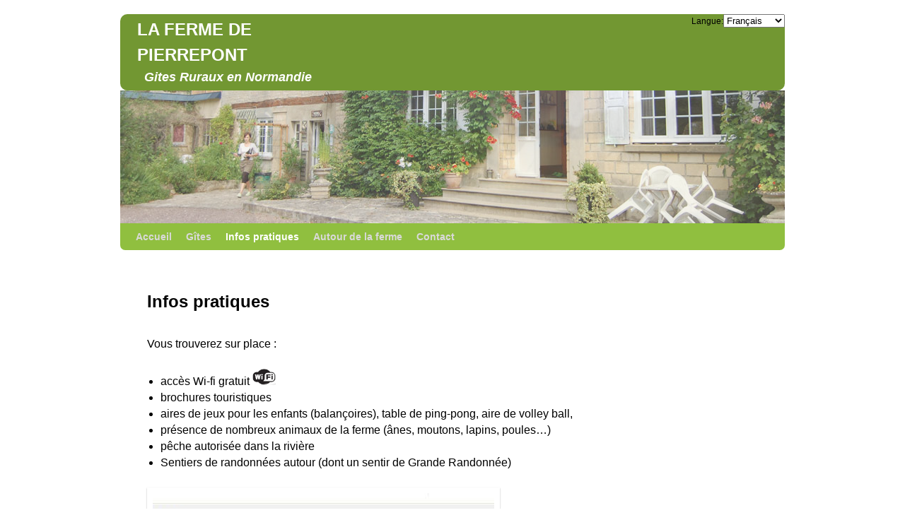

--- FILE ---
content_type: text/html; charset=UTF-8
request_url: http://www.fermedepierrepont.fr/services/
body_size: 7637
content:
<!DOCTYPE html>
<!--[if IE 7]>	<html id="ie7" lang="fr-FR"> <![endif]-->
<!--[if IE 8]>	<html id="ie8" lang="fr-FR"> <![endif]-->
<!--[if IE 9]>	<html id="ie9" lang="fr-FR"> <![endif]-->
<!--[if !(IE 6) | !(IE 7) | !(IE 8) ] | !(IE 9) ><!-->	<html lang="fr-FR"> <!--<![endif]-->
<head>
<meta charset="UTF-8" />
<meta name='viewport' content='width=device-width, initial-scale=1.0, maximum-scale=2.0, user-scalable=yes' />
<title>Infos pratiques | LA FERME DE PIERREPONT</title>

<link rel="profile" href="http://gmpg.org/xfn/11" />
<link rel="pingback" href="http://www.fermedepierrepont.fr/xmlrpc.php" />
<!--[if lt IE 9]>
<script src="http://www.fermedepierrepont.fr/wp-content/themes/weaver-ii/js/html5.js" type="text/javascript"></script>
<![endif]-->

<script type="text/javascript">var weaverIsMobile=false;var weaverIsSimMobile=false;var weaverIsStacked=false;var weaverThemeWidth=940;var weaverMenuThreshold=640;var weaverHideMenuBar=false;var weaverMobileDisabled=false;var weaverFlowToBottom=false;var weaverHideTooltip=false;var weaverUseSuperfish=false;</script>
<link rel='dns-prefetch' href='//s.w.org' />
<link rel="alternate" type="application/rss+xml" title="LA FERME DE PIERREPONT &raquo; Flux" href="http://www.fermedepierrepont.fr/feed/" />
<link rel="alternate" type="application/rss+xml" title="LA FERME DE PIERREPONT &raquo; Flux des commentaires" href="http://www.fermedepierrepont.fr/comments/feed/" />
		<script type="text/javascript">
			window._wpemojiSettings = {"baseUrl":"https:\/\/s.w.org\/images\/core\/emoji\/11.2.0\/72x72\/","ext":".png","svgUrl":"https:\/\/s.w.org\/images\/core\/emoji\/11.2.0\/svg\/","svgExt":".svg","source":{"concatemoji":"http:\/\/www.fermedepierrepont.fr\/wp-includes\/js\/wp-emoji-release.min.js?ver=5.1.21"}};
			!function(e,a,t){var n,r,o,i=a.createElement("canvas"),p=i.getContext&&i.getContext("2d");function s(e,t){var a=String.fromCharCode;p.clearRect(0,0,i.width,i.height),p.fillText(a.apply(this,e),0,0);e=i.toDataURL();return p.clearRect(0,0,i.width,i.height),p.fillText(a.apply(this,t),0,0),e===i.toDataURL()}function c(e){var t=a.createElement("script");t.src=e,t.defer=t.type="text/javascript",a.getElementsByTagName("head")[0].appendChild(t)}for(o=Array("flag","emoji"),t.supports={everything:!0,everythingExceptFlag:!0},r=0;r<o.length;r++)t.supports[o[r]]=function(e){if(!p||!p.fillText)return!1;switch(p.textBaseline="top",p.font="600 32px Arial",e){case"flag":return s([55356,56826,55356,56819],[55356,56826,8203,55356,56819])?!1:!s([55356,57332,56128,56423,56128,56418,56128,56421,56128,56430,56128,56423,56128,56447],[55356,57332,8203,56128,56423,8203,56128,56418,8203,56128,56421,8203,56128,56430,8203,56128,56423,8203,56128,56447]);case"emoji":return!s([55358,56760,9792,65039],[55358,56760,8203,9792,65039])}return!1}(o[r]),t.supports.everything=t.supports.everything&&t.supports[o[r]],"flag"!==o[r]&&(t.supports.everythingExceptFlag=t.supports.everythingExceptFlag&&t.supports[o[r]]);t.supports.everythingExceptFlag=t.supports.everythingExceptFlag&&!t.supports.flag,t.DOMReady=!1,t.readyCallback=function(){t.DOMReady=!0},t.supports.everything||(n=function(){t.readyCallback()},a.addEventListener?(a.addEventListener("DOMContentLoaded",n,!1),e.addEventListener("load",n,!1)):(e.attachEvent("onload",n),a.attachEvent("onreadystatechange",function(){"complete"===a.readyState&&t.readyCallback()})),(n=t.source||{}).concatemoji?c(n.concatemoji):n.wpemoji&&n.twemoji&&(c(n.twemoji),c(n.wpemoji)))}(window,document,window._wpemojiSettings);
		</script>
		<style type="text/css">
img.wp-smiley,
img.emoji {
	display: inline !important;
	border: none !important;
	box-shadow: none !important;
	height: 1em !important;
	width: 1em !important;
	margin: 0 .07em !important;
	vertical-align: -0.1em !important;
	background: none !important;
	padding: 0 !important;
}
</style>
	<link rel='stylesheet' id='PasCal-css'  href='http://www.fermedepierrepont.fr/wp-content/plugins/pascal/css/PasCal.css?ver=5.1.21' type='text/css' media='all' />
<link rel='stylesheet' id='weaverii-main-style-sheet-css'  href='http://www.fermedepierrepont.fr/wp-content/themes/weaver-ii/style.min.css?ver=1.3.8' type='text/css' media='all' />
<link rel='stylesheet' id='weaverii-mobile-style-sheet-css'  href='http://www.fermedepierrepont.fr/wp-content/themes/weaver-ii/style-mobile.min.css?ver=1.3.8' type='text/css' media='all' />
<link rel='stylesheet' id='wp-block-library-css'  href='http://www.fermedepierrepont.fr/wp-includes/css/dist/block-library/style.min.css?ver=5.1.21' type='text/css' media='all' />
<link rel='stylesheet' id='contact-form-7-css'  href='http://www.fermedepierrepont.fr/wp-content/plugins/contact-form-7/includes/css/styles.css?ver=5.1.4' type='text/css' media='all' />
<script type='text/javascript' src='http://www.fermedepierrepont.fr/wp-content/plugins/pascal/js/date.js?ver=5.1.21'></script>
<script type='text/javascript' src='http://www.fermedepierrepont.fr/wp-includes/js/jquery/jquery.js?ver=1.12.4'></script>
<script type='text/javascript' src='http://www.fermedepierrepont.fr/wp-includes/js/jquery/jquery-migrate.min.js?ver=1.4.1'></script>
<script type='text/javascript' src='http://www.fermedepierrepont.fr/wp-content/plugins/pascal/js/PasCal-calendar.js?ver=5.1.21'></script>
<script type='text/javascript' src='http://www.fermedepierrepont.fr/wp-content/plugins/pascal/js/PasCal.js?ver=5.1.21'></script>
<script type='text/javascript'>
/* <![CDATA[ */
var weaver_menu_params = {"selector":"li:has(ul) > a","selector_leaf":"li li li:not(:has(ul)) > a"};
/* ]]> */
</script>
<script type='text/javascript' src='http://www.fermedepierrepont.fr/wp-content/themes/weaver-ii/js/weaverjslib.min.js?ver=1.3.8'></script>
<link rel='https://api.w.org/' href='http://www.fermedepierrepont.fr/wp-json/' />
<link rel="EditURI" type="application/rsd+xml" title="RSD" href="http://www.fermedepierrepont.fr/xmlrpc.php?rsd" />
<link rel="wlwmanifest" type="application/wlwmanifest+xml" href="http://www.fermedepierrepont.fr/wp-includes/wlwmanifest.xml" /> 
<meta name="generator" content="WordPress 5.1.21" />
<link rel="canonical" href="http://www.fermedepierrepont.fr/services/" />
<link rel='shortlink' href='http://www.fermedepierrepont.fr/?p=68' />
<link rel="alternate" type="application/json+oembed" href="http://www.fermedepierrepont.fr/wp-json/oembed/1.0/embed?url=http%3A%2F%2Fwww.fermedepierrepont.fr%2Fservices%2F" />
<link rel="alternate" type="text/xml+oembed" href="http://www.fermedepierrepont.fr/wp-json/oembed/1.0/embed?url=http%3A%2F%2Fwww.fermedepierrepont.fr%2Fservices%2F&#038;format=xml" />
<link rel="alternate" hreflang="en" href="/en/services/"/><link rel="alternate" hreflang="nl" href="/nl/services/"/><link rel="alternate" hreflang="de" href="/de/services/"/>	
<style type="text/css" media="screen">
	#rotator {
		position: relative;
		width: 940px;
		height: 188px;
		margin: 0; padding: 0;
		overflow: hidden;
	}
</style>
	

<!-- This site is using Weaver II 1.3.8 (171) subtheme: IndieAve -->
<meta name="description" content=" Ferme de Pierrepont -  " />
<meta name="keywords" content="Ferme de Pierrepont blog, Ferme de Pierrepont" />
<style type="text/css">
/* Weaver II styles - Version 171 */
a {color:#007700;}
a:visited {color:#005500;}
a:hover {color:#003300;}
.entry-title a {color:#000000;}
.entry-title a:visited {color:#000000;}
.entry-meta a, .entry-utility a {color:#007700;}
.entry-meta a:visited, .entry-utility a:visited {color:#005500;}
.entry-meta a:hover, .entry-utility a:hover {color:#003300;}
.widget-area a {color:#0066CC;}
.widget-area a:visited {color:#743399;}
.widget-area a:hover {color:#FF4B33;}
#wrapper, #branding, #colophon, .commentlist li.comment, #respond, #sidebar_primary,#sidebar_right,#sidebar_left,.sidebar_top,.sidebar_bottom,.sidebar_extra,#first,#second,#third,#fourth,.mobile_widget_area {-moz-border-radius: 10px; -webkit-border-radius: 10px; border-radius: 10px;}
#sidebar_wrap_right.right-1-col,#sidebar_wrap_right.right-2-col,#sidebar_wrap_right.right-2-col-bottom,
#sidebar_wrap_left.left-1-col,#sidebar_wrap_left.left-2-col,#sidebar_wrap_left.left-2-col-bottom,#sidebar_wrap_left,#sidebar_wrap_right
{-moz-border-radius: 10px; -webkit-border-radius: 10px; border-radius: 10px;}
.commentlist li.comment .comment-meta {-moz-border-radius-topleft: 7px; -moz-border-radius-topright: 7px;
 -webkit-border-top-left-radius: 7px; -webkit-border-top-right-radius: 7px; border-top-left-radius: 7px; border-top-right-radius: 7px;}
#access {-moz-border-radius-bottomleft: 7px; -moz-border-radius-bottomright: 7px;
 -webkit-border-bottom-left-radius: 7px; -webkit-border-bottom-right-radius: 7px;border-bottom-left-radius: 7px; border-bottom-right-radius: 7px;}
#access2 {-moz-border-radius-topleft: 7px; -moz-border-radius-topright: 7px;
 -webkit-border-top-left-radius: 7px; -webkit-border-top-right-radius: 7px;border-top-left-radius: 7px; border-top-right-radius: 7px;}
#content, #content .post{-moz-border-radius: 10px; -webkit-border-radius: 10px; border-radius: 10px;}
#wrapper{max-width:940px;}
#sidebar_primary,.mobile_widget_area {background-color:#D4F7D8;}
#sidebar_right {background-color:#D4F7D8;}
#sidebar_left {background-color:#D4F7D8;}
.sidebar_top,.sidebar_extra {background-color:#D4F7D8;}
.sidebar_bottom {background-color:#D4F7D8;}
#first,#second,#third,#fourth {background-color:#D4F7D8;}
#container_wrap.right-1-col{width:75.000%;} #sidebar_wrap_right.right-1-col{width:25.000%;}
#container_wrap.right-2-col,#container_wrap.right-2-col-bottom{width:67.000%;} #sidebar_wrap_right.right-2-col,#sidebar_wrap_right.right-2-col-bottom{width:33.000%;}
#container_wrap.left-1-col{width:75.000%;} #sidebar_wrap_left.left-1-col{width:25.000%;}
#container_wrap.left-2-col,#container_wrap.left-2-col-bottom{width:67.000%;} #sidebar_wrap_left.left-2-col,#sidebar_wrap_left.left-2-col-bottom{width:33.000%;}
#container_wrap{width:66.000%;} #sidebar_wrap_left{width:17.000%;} #sidebar_wrap_right{width:17.000%;}
#sidebar_wrap_2_left_left, #sidebar_wrap_2_right_left {width:54.000%;margin-right:1%;}
#sidebar_wrap_2_left_right, #sidebar_wrap_2_right_right {width:45.000%;}
body {padding: 10px 10px 10px 10px; }
#main {padding: 10px 0 0 0;}
#site-title {font-size:200.000%;}
#site-description {font-size:150.000%;}
.menu_bar a, .mobile_menu_bar a {font-weight:bold;}
.menu_bar, .menu_bar a,.menu_bar a:visited,.mobile_menu_bar a {color:#D9D9D9;}
.menu_bar li:hover > a, .menu_bar a:focus {background-color:#90BF3F;}
.menu_bar li:hover > a, .menu_bar a:focus {color:#FFFFFF;}
.menu_bar ul ul a {background-color:#90BF3F;}
.menu_bar ul ul a,.menu_bar ul ul a:visited {color:#D9D9D9;}
.menu_bar ul ul :hover > a {background-color:#90BF3F;}
.menu_bar ul ul :hover > a {color:#FFFFFF;}
.menu_bar, .mobile_menu_bar {background-color:#90BF3F;}
.mobile-menu-link {border-color:#D9D9D9;}
.widget-area .menu-vertical,.menu-vertical {clear:both;background:transparent;margin:0;width:100%;overflow:hidden;border-bottom:3px solid #D9D9D9;border-top:1px solid #D9D9D9;}
.widget-area .menu-vertical ul, .menu-vertical ul {margin: 0; padding: 0; list-style-type: none;  list-style-image:none;font-family: inherit;}
.widget-area .menu-vertical li a, .widget-area .menu-vertical a:visited, .menu-vertical li a, .menu-vertical a:visited {
color: #D9D9D9;  background-color: #90BF3F; display: block !important; padding: 5px 10px; text-decoration: none; border-top:2px solid #D9D9D9;}
.widget-area .menu-vertical a:hover,.widget-area .menu-vertical a:focus, .menu-vertical a:hover,.menu-vertical a:focus {
color: #FFFFFF; background-color: #90BF3F;text-decoration: none;}
.widget-area .menu-vertical ul ul li, .menu-vertical ul ul li { margin: 0; }
.widget-area .menu-vertical ul ul a,.menu-vertical ul ul a {color: #D9D9D9; background-color: #90BF3F;
 display: block; padding: 4px 5px 4px 25px; text-decoration: none;border:0;
 border-top:1px solid #D9D9D9;}
.widget-area .menu-vertical ul ul a:hover,.menu-vertical ul ul a:hover {color: #FFFFFF; background-color: #90BF3F; text-decoration: none;}
.widget-area .menu-vertical ul ul ul a,.menu-vertical ul ul ul a {padding: 4px 5px 4px 35px;}
.widget-area .menu-vertical ul ul ul a,.menu-vertical ul ul ul ul a {padding: 4px 5px 4px 45px;}
.widget-area .menu-vertical ul ul ul ul a,.menu-vertical ul ul ul ul ul a {padding: 4px 5px 4px 55px;}
.menu_bar .current_page_item > a, .menu_bar .current-menu-item > a, .menu_bar .current-cat > a, .menu_bar .current_page_ancestor > a,.menu-vertical .current_page_item > a, .menu-vertical .current-menu-item > a, .menu-vertical .current-cat > a, .menu-vertical .current_page_ancestor > a, .widget-area .menu-vertical .current_page_item > a, .widget-area .menu-vertical .current-menu-item > a, .widget-area .menu-vertical .current-cat > a, .widget-area .menu-vertical .current_page_ancestor > a {color:#FFFFFF !important;}
#content, .entry-content h1, .entry-content h2 {color:#000000;}
#content h1, #content h2, #content h3, #content h4, #content h5, #content h6, #content dt, #content th,
h1, h2, h3, h4, h5, h6,.entry-author-info h2 {color:#000000;}
#content h1.entry-title {color:#000000;}
.commentlist li.comment, #respond {background-color:transparent;}
#content table {border: 1px solid #e7e7e7;margin: 0 -1px 24px 0;text-align: left;width: 100%;}
#content tr th, #content thead th {color: #888;font-size: 12px;font-weight: bold;line-height: 18px;padding: 9px 24px;}
#content tr td {border-style:none; border-top: 1px solid #e7e7e7; padding: 6px 24px;}
#content tr.odd td {background: #f2f7fc;}
.wp-caption p.wp-caption-text, #content .gallery .gallery-caption,.entry-attachment .entry-caption {color:#333333;}
#content img.size-full, #content img.size-large, #content img.size-medium, #content img.size-thumbnail, #content .attachment-thumbnail, #content .gallery img,#content .gallery-thumb img,.entry-attachment img, #content .wp-caption img, #content img.wp-post-image,#content img[class*="wp-image-"] {background-color:transparent;}
.home .sticky, #entry-author-info, #container.page-with-posts .sticky, #container.index-posts .sticky {background-color:#99DB9E;}
.entry-meta, .entry-content label, .entry-utility {color:#737373;}
body {font-size:12px;}
body {font-family:Arial,Helvetica,sans-serif;}
body {background-color:#FFFFFF;}
body {color:#000000;}
#wrapper {background-color:#FFFFFF;}
#content {background-color:trasparent;}
#content .post {background-color:transparent;}
#branding {background-color:#729732;}
#colophon {background-color:#FFFFFE;}
hr {background-color:#3F9718;}
.entry-meta {background-color:transparent;}
.entry-utility {background-color:transparent;}
input, textarea, ins, pre {background-color:#F0F0F0;}
.widget {color:#737373;}
.widget-title, .widget_search label, #wp-calendar caption {color: #222222;}
#site-title a {color:#FFFFFF;}
#site-title, #site-title a{font-weight:bold;}
#site-description {color:#FFFFFF;}
#site-description {font-weight:bold;}
/* Weaver II Mobile Device Options */
.weaver-any-mobile  #main a, .weaver-any-mobile  #mobile-widget-area a, .weaver-any-mobile  .sidebar_top a, .weaver-any-mobile  .sidebar_bottom a, .weaver-any-mobile  .sidebar_extra a {text-decoration: underline !important;}
@media only screen and (max-width:768px) and (orientation:portrait) {body {padding: 0px !important;}}
@media only screen and (max-width:640px) {
#main a, #mobile-widget-area a, .sidebar_top a, .sidebar_bottom a, .sidebar_extra a{text-decoration: underline !important;}
}
@media only screen and (max-width: 580px) {
}
#tr_credit {
display:none !important;
}
hgroup.title-description {
float:left;
}
#sidebar_header {
float:right;
clear:none;
}
#sidebar_header .widget_transposh img {
width:16px !important;
clear: none !important;
display: inline !important;
}
/* end Weaver II CSS */
</style> <!-- end of main options style section -->
<!--
<link type="text/css" href="http://fermedepierrepont.fr/wp3/wp-includes/css/ui-lightness/jquery-ui-1.8.22.custom.css" rel="stylesheet" />
<script type="text/javascript" src="http://fermedepierrepont.fr/wp3/wp-includes/js/jquery-ui-1.8.22.custom.min.js"></script>
<script type="text/javascript">
jQuery(function() {
  jQuery('.datePicker').datepicker({dateFormat:'dd/mm/yy', firstDay:1, minDate:Date.today()});
  jQuery('#cf7_date_depart_gite').datepicker('disable');

  jQuery('#cf7_modifier_depart input').on('change', function(e) {
      if(jQuery(this).attr('checked'))
          jQuery('#cf7_date_depart_gite').datepicker('enable');
      else
          jQuery('#cf7_date_depart_gite').datepicker('disable');
  });
  jQuery('#cf7_date_arrivee').on('change', function(event) {
       if(jQuery(this).val()) {
         var date = jQuery(this).datepicker("getDate");
         jQuery('#cf7_date_depart_gite').datepicker("option","minDate", date);
         if(!jQuery('#cf7_modifier_depart input').attr('checked')) {
             jQuery('#cf7_date_depart_gite').datepicker("setDate", date.next().saturday());
          }
       }
   });
});
</script>
-->

<!--[if lte IE 8]>
<style type="text/css" media="screen">
#content img.size-thumbnail,#content img.size-medium,#content img.size-large,#content img.size-full,#content img.attachment-thumbnail,
#content img.wp-post-image,img.avatar,.format-chat img.format-chat-icon,
#wrapper,#branding,#colophon,#content, #content .post,
#sidebar_primary,#sidebar_right,#sidebar_left,.sidebar_top,.sidebar_bottom,.sidebar_extra,
#first,#second,#third,#fourth,
#commentform input:focus,#commentform textarea:focus,#respond input#submit {
	behavior: url(http://www.fermedepierrepont.fr/wp-content/themes/weaver-ii/js/PIE/PIE.php) !important; position:relative;
}
</style>
<![endif]-->

<!-- End of Weaver II options -->
<style type="text/css" id="custom-background-css">
body.custom-background { background-color: #ffffff; }
</style>
	</head>
<body class="page-template-default page page-id-68 custom-background single-author singular not-logged-in weaver-desktop weaver-mobile-smart-nostack">
<a href="#page-bottom" id="page-top">&darr;</a> <!-- add custom CSS to use this page-bottom link -->
<div id="wrapper" class="hfeed">
	<header id="branding" role="banner">
	    <div id="site-logo"></div>
	    <div id="site-logo-link" onclick="location.href='http://www.fermedepierrepont.fr/';"></div>
	    <hgroup class="title-description">
	    	<h1 id="site-title" ><span><a href="http://www.fermedepierrepont.fr/" title="LA FERME DE PIERREPONT" rel="home">LA FERME DE PIERREPONT</a></span></h1>
			<h2 id="site-description"> Gites Ruraux en Normandie</h2>
	    </hgroup>

    	<div id="sidebar_header" class="sidebar-header">

	<table id="header_widget_table"><tr>
		<td id="transposh-2" class="header-widget widget_transposh header-widget-1">
<span class="header-widget-title">Langue:</span><span class="no_translate"><select name="lang" onchange="document.location.href=this.options[this.selectedIndex].value;"><option value="/services/" selected="selected">Français</option><option value="/en/services/">English</option><option value="/nl/services/">Nederlands</option><option value="/de/services/">Deutsch</option></select><br/></span><div id="tr_credit"></div></td>
	</tr></table>
	</div><!-- #sidebar_header -->

		<div id="header_image">
<div class="weaver-clear"></div>		</div><!-- #header_image -->
	</header><!-- #branding -->
<div id="rotator">
<img src="http://www.fermedepierrepont.fr/wp-content/uploads/2013/08/banniere_pix_3.jpg" width="940" height="188" class="20130805145359" alt="" />
<img src="http://www.fermedepierrepont.fr/wp-content/uploads/2013/08/banniere_pix_1.jpg" width="940" height="188" class="20130805145410" alt="" />
<img src="http://www.fermedepierrepont.fr/wp-content/uploads/2013/08/banniere_pix_2.jpg" width="940" height="188" class="20130805145422" alt="" />
<img src="http://www.fermedepierrepont.fr/wp-content/uploads/2013/08/banniere_pix_4.jpg" width="940" height="188" class="20130805145437" alt="" />
<img src="http://www.fermedepierrepont.fr/wp-content/uploads/2013/08/banniere_pix_6.jpg" width="940" height="188" class="20130805145504" alt="" />
<img src="http://www.fermedepierrepont.fr/wp-content/uploads/2013/08/banniere_pix_13.jpg" width="940" height="188" class="20130805145618" alt="" />
<img src="http://www.fermedepierrepont.fr/wp-content/uploads/2013/08/banniere_pix_17.jpg" width="940" height="188" class="20130805145712" alt="" />
<img src="http://www.fermedepierrepont.fr/wp-content/uploads/2013/08/banniere_pix_18.jpg" width="940" height="188" class="20130805145721" alt="" />
<img src="http://www.fermedepierrepont.fr/wp-content/uploads/2014/03/Ferme-de-pierrepont2-resized.jpg" width="940" height="188" class="20140329102850" alt="" />
</div>

<div id="mobile-bottom-nav" class="mobile_menu_bar" style="padding:5px 10px 5px 10px;clear:both;">
    <div style="margin-bottom:20px;">
<span style="float:left;margin-left:15px;">
    <a href="http://www.fermedepierrepont.fr/" title="LA FERME DE PIERREPONT" rel="home">Accueil</a></span>
    <span class="mobile-menu-link"><a href="javascript:void(null);" onclick="weaverii_ToggleMenu(document.getElementById('nav-bottom-menu'), this, 'Menu &darr;', 'Menu &uarr;')">Menu &darr;</a></span></div>
</div>
		<div id="nav-bottom-menu"><nav id="access" class="menu_bar" role="navigation">
		<div class="skip-link"><a class="assistive-text" href="#content" title="">Skip to primary content</a></div>
			<div class="skip-link"><a class="assistive-text" href="#primary" title="">Aller au contenu secondaire</a></div>
<div class="menu"><ul>
<li ><a href="http://www.fermedepierrepont.fr/">Accueil</a></li><li class="page_item page-item-16 page_item_has_children"><a href="http://www.fermedepierrepont.fr/gites/">Gîtes</a>
<ul class='children'>
	<li class="page_item page-item-34"><a href="http://www.fermedepierrepont.fr/gites/marronier/">Le Marronnier (№ 1)</a></li>
	<li class="page_item page-item-50"><a href="http://www.fermedepierrepont.fr/gites/le-grand-chene/">Le Grand Chêne (№ 989)</a></li>
	<li class="page_item page-item-139"><a href="http://www.fermedepierrepont.fr/gites/le-noisetier/">Le Noisetier (№ 990)</a></li>
	<li class="page_item page-item-141"><a href="http://www.fermedepierrepont.fr/gites/le-pommier/">Le Pommier (№ 991)</a></li>
</ul>
</li>
<li class="page_item page-item-68 current_page_item"><a href="http://www.fermedepierrepont.fr/services/" aria-current="page">Infos pratiques</a></li>
<li class="page_item page-item-18 page_item_has_children"><a href="http://www.fermedepierrepont.fr/autour-de-la-ferme/">Autour de la ferme</a>
<ul class='children'>
	<li class="page_item page-item-365"><a href="http://www.fermedepierrepont.fr/autour-de-la-ferme/culture-patrimoine/">Culture &#038; patrimoine</a></li>
	<li class="page_item page-item-370"><a href="http://www.fermedepierrepont.fr/autour-de-la-ferme/artisanat/">Artisanat</a></li>
	<li class="page_item page-item-372"><a href="http://www.fermedepierrepont.fr/autour-de-la-ferme/sport-et-detente/">Sport et detente</a></li>
	<li class="page_item page-item-374"><a href="http://www.fermedepierrepont.fr/autour-de-la-ferme/gastronomie/">Gastronomie</a></li>
</ul>
</li>
<li class="page_item page-item-20"><a href="http://www.fermedepierrepont.fr/contact/">Contact</a></li>
</ul></div>
		</nav></div><!-- #access -->
	<div id="infobar">
    <span class='infobar_right'>
<span id="infobar_paginate"></span>
    </span></div><div class="weaver-clear"></div><!-- #infobar -->
	<div id="main">
		<div id="container_wrap" class="container-page equal_height one-column">
		<div id="container">

		    <div id="content" role="main">

<article id="post-68" class="content-page post-68 page type-page status-publish hentry">
	<header class="entry-header">
		<h1 class="entry-title">Infos pratiques</h1>
	</header><!-- .entry-header -->

	<div class="entry-content cf">
<div>
<p>Vous trouverez sur place :</p>
<ul>
<li>accès Wi-fi gratuit <img class="" src="http://fermedepierrepont.fr/wp-content/uploads/2012/07/wifi.jpg" alt="wifi" width="33" height="25" /></li>
<li>brochures touristiques</li>
<li>aires de jeux pour les enfants (balançoires), table de ping-pong, aire de volley ball,</li>
<li>présence de nombreux animaux de la ferme (ânes, moutons, lapins, poules&#8230;)</li>
<li>pêche autorisée dans la rivière</li>
<li>Sentiers de randonnées autour (dont un sentir de Grande Randonnée)</li>
</ul>
<p><a href="http://fermedepierrepont.fr/wp-content/uploads/2012/07/loisirspresfermepierrepont.jpg"><img class="alignnone  wp-image-389" src="http://fermedepierrepont.fr/wp-content/uploads/2012/07/loisirspresfermepierrepont.jpg" alt="loisirspresfermepierrepont" srcset="http://www.fermedepierrepont.fr/wp-content/uploads/2012/07/loisirspresfermepierrepont.jpg 483w, http://www.fermedepierrepont.fr/wp-content/uploads/2012/07/loisirspresfermepierrepont-300x137.jpg 300w" sizes="(max-width: 483px) 100vw, 483px" /></a></p>
</div>
<p align="center"><img src="http://fermedepierrepont.free.fr/Ferme%20de%20Pierrepont,%20Gites%20Ruraux,%20Aire%20Naturelle%20de%20Camping,%20au%20coeur%20de%20la%20Normandie_fichiers/REGLMT%201%20-%20SITE.jpg" alt="" width="700" height="495" /></p>
<p align="center"><strong><a href="http://www.fermedepierrepont.fr/wp-content/uploads/2012/07/no-credit-cards.jpg"><img class="alignnone  wp-image-737" src="http://www.fermedepierrepont.fr/wp-content/uploads/2012/07/no-credit-cards.jpg" alt="no-credit-cards" width="126" height="126" srcset="http://www.fermedepierrepont.fr/wp-content/uploads/2012/07/no-credit-cards.jpg 480w, http://www.fermedepierrepont.fr/wp-content/uploads/2012/07/no-credit-cards-150x150.jpg 150w, http://www.fermedepierrepont.fr/wp-content/uploads/2012/07/no-credit-cards-300x300.jpg 300w" sizes="(max-width: 126px) 100vw, 126px" /></a>Nous ne prenons pas la carte bleue, uniquement chèques et espèces. Sorry, no credit card. </strong></p>
	</div><!-- .entry-content -->
	<footer class="entry-utility-page cf">

	</footer><!-- .entry-utility-page -->
</article><!-- #post-68 -->
    <div id="comments">

</div><!-- #comments -->
			</div><!-- #content -->
		</div><!-- #container -->
		</div><!-- #container_wrap -->

    <div class='weaver-clear'></div></div><!-- #main -->
	<footer id="colophon" role="contentinfo">
	  <div>

	    <div id="site-ig-wrap">
		<span id="site-info">
	    &copy; 2026 - <a href="http://www.fermedepierrepont.fr/" title="LA FERME DE PIERREPONT" rel="home">LA FERME DE PIERREPONT</a>
	    </span> <!-- #site-info -->
	    <span id="site-generator">
		<a href="http://wordpress.org/" title="wordpress.org" rel="generator" target="_blank">Fièrement propulsé par WordPress</a>&nbsp;
Weaver II by <a href="http://weavertheme.com" target="_blank" title="http://weavertheme.com">WP Weaver</a>
   	    </span> <!-- #site-generator -->
	    </div><!-- #site-ig-wrap -->
	    <div class="weaver-clear"></div>
	  </div>
	</footer><!-- #colophon -->
</div><!-- #wrapper -->
<a href="#page-top" id="page-bottom">&uarr;</a>
<div id="weaver-final" class="weaver-final-normal">
<script type="text/javascript">
jQuery(document).ready(function($) {
	$("#rotator").cycle({ 
	    fx: 'fade',
	    timeout: 3000,
	    speed: 1000,
	    pause: 1,
	    fit: 1
	});
});
</script>

<script type='text/javascript'>
/* <![CDATA[ */
var wpcf7 = {"apiSettings":{"root":"http:\/\/www.fermedepierrepont.fr\/wp-json\/contact-form-7\/v1","namespace":"contact-form-7\/v1"}};
/* ]]> */
</script>
<script type='text/javascript' src='http://www.fermedepierrepont.fr/wp-content/plugins/contact-form-7/includes/js/scripts.js?ver=5.1.4'></script>
<script type='text/javascript' src='http://www.fermedepierrepont.fr/wp-content/plugins/wp-cycle/jquery.cycle.all.min.js?ver=2.9999.5'></script>
<script type='text/javascript' src='http://www.fermedepierrepont.fr/wp-includes/js/wp-embed.min.js?ver=5.1.21'></script>
</div> <!-- #weaver-final -->
</body>
</html>


--- FILE ---
content_type: text/css
request_url: http://www.fermedepierrepont.fr/wp-content/plugins/pascal/css/PasCal.css?ver=5.1.21
body_size: 797
content:
@CHARSET "UTF-8";

.PasCal-calendar-wrapper {
	float:left;
	font-family: Arial, Helvetica, sans-serif !important;
	font-size: 12px !important;
/*	clear: both;*/
	overflow: hidden !important;
}

.PasCal-calendar-wrapper .PasCal-status-free {
	background-color: #dfc !important;
}

.PasCal-calendar-wrapper .PasCal-status-booked {
	background-color: #ffc0bd !important;
	text-decoration: line-through !important;
}

.PasCal-calendar-wrapper .PasCal-status-changeover {
	background-color: #fee2a0 !important;
}

.PasCal-calendar-wrapper table {
	border: 0 !important;
	border-collapse: separate !important;
	border-spacing: 2px !important;
	table-layout: fixed !important;
	margin: 0 !important;
	padding: 0 !important;
}

.PasCal-calendar-wrapper table tr td {
	border: 0 !important;
	padding: 0 !important;
	line-height: 12px !important;
	vertical-align: middle !important;
}

.PasCal-calendar {	
	float: left !important;
	margin: 0 20px 30px 0 !important;
}

.PasCal-calendar-month {
	float: left !important;
	padding: 10px !important;
	width: 172px !important;
	border: 1px solid #ccc !important;
	background-color: #fff !important;
	margin-right: 10px !important;
}

.PasCal-calendar .PasCal-navigation {
	padding-bottom: 10px !important;
	line-height: 21px !important;
}

.PasCal-calendar .PasCal-navigation select {
	margin: 0 !important;
}

.PasCal-calendar .PasCal-loader {
	background-color: #ffc0bd !important;
	font-weight: bold !important;
	margin: 4px 0 !important;
	padding: 1px 0 !important;
	text-align: center !important;
	visibility: hidden;
}

.PasCal-calendar .PasCal-loader-visible {
	visibility: visible;
}

.PasCal-calendar table {
	border-top: 1px solid #000 !important;
}

.PasCal-calendar th,.PasCal-calendar td {
	color: #333 !important;
	font-family: Arial, Helvetica, sans-serif !important;
	font-size: 12px !important;
	text-align: center !important;
	line-height: 16px !important;
	padding: 8px 0 4px !important;
	width: 22px !important;
	height: 22px !important;
	background-color: white !important;
}

.PasCal-calendar th {
	font-weight: bold !important;
}

.PasCal-calendar table tfoot td {
	padding-top: 5px !important;
	text-align: left !important;
}

.PasCal-calendar tr td {
	border: 1px solid #fff !important;
	padding: 2px 0 !important;
}

.PasCal-calendar tr td.pad {
	width: auto !important;
}

.PasCal-calendar td.PasCal-status-free {
	border-color: #dfc !important;
}

.PasCal-calendar td.PasCal-status-booked {
	border-color: #ffc0bd !important;
}

.PasCal-calendar td.PasCal-status-changeover {
	border-color: #fee2a0 !important;
}

.PasCal-calendar td.PasCal-today {
	border-color: #aeaeae !important;
}

p.PasCal-calendarmonthtitle {
	font-weight: bold !important;
	text-align: center !important;
	margin: 0 0 0 0 !important;
}

#PasCal-editor {
	border: 1px solid #ccc;
	float: left;
	padding: 5px;
}

#PasCal-editor td.PasCal-editor-day {
	font-family: Arial, Helvetica, sans-serif;
	font-size: 12px;
	text-align: center;
	width: 25px;
}

#PasCal-editor td.PasCal-editor-status select {
	width: 120px;
}


.widget-PasCal .PasCal-calendar {
	float: none;
	margin: 0 0 10px 0;
}

.alignRight {
	text-align: right !important;
}

--- FILE ---
content_type: application/javascript
request_url: http://www.fermedepierrepont.fr/wp-content/plugins/pascal/js/PasCal-calendar.js?ver=5.1.21
body_size: 1008
content:
function getStatus(year, month, day, data) {
	var currentYear = 'year' + year;
	var currentMonth = 'month' + month;
	var currentDay = 'day' + day;
	
	if (!(currentYear in data)
	 || !(currentMonth in data[currentYear])
	 || !(currentDay in data[currentYear][currentMonth])) {
		return 'free';
	} else {
		return data[currentYear][currentMonth][currentDay];
	}
}

var PasCalCalendarData = {};

function getHtmlElement(id) {
	return jQuery('div[id="PasCal-calendar-'+id+'"]');
}

function getCurrentMonth(id) {
	return jQuery('.PasCal-navigation select[name="PasCalMonth"]', getHtmlElement(id)).val();
}

function getCurrentYear(id) {
	return jQuery('.PasCal-navigation select[name="PasCalYear"]', getHtmlElement(id)).val();
}

function updateCalendar(id) {
	if(!id in PasCalCalendarData)
		PasCalCalendarData[id]={'dummy':''};
	showCalendar(getCurrentYear(id), getCurrentMonth(id), PasCalCalendarData[id], getHtmlElement(id));
}	


function initCalendars() {
	jQuery('div[id^="PasCal-calendar-"]').each(function() {
		var $calendar = jQuery(this);
		
		jQuery(this).find('tbody').empty();
		
		var ajaxUrl = jQuery('input[name="ajaxUrl"]', $calendar).val();
		var data = {
			action: 'getData',
			id: jQuery('input[name="PasCalId"]', $calendar).val()
		};
		if(jQuery('input[name="PasCalData"]', $calendar).val() == "[]")
			PasCalCalendarData[data.id] = {};
		else
			PasCalCalendarData[data.id] = jQuery.parseJSON(jQuery('input[name="PasCalData"]', $calendar).val());
		
		updateCalendar(data.id);
/*		jQuery('div.PasCal-loader', $calendar).addClass('PasCal-loader-visible');
		jQuery.post(ajaxUrl, data, function(response) {
			PasCalCalendarData[data.id] = jQuery.parseJSON(response);
			updateCalendar(data.id);
			jQuery('div.PasCal-loader', $calendar).removeClass('PasCal-loader-visible');
		});
*/	});	
}

function showCalendar(year, month, data, rootelement) {
	
	var initialdate = new Date(year, month-1, 1);

	jQuery('div[id^="PasCal-calendarmonth-"]',rootelement).each(function() {
		jQuery(this).find('tbody').empty();
		var monthoffset = Number(jQuery(this).attr('id').replace('PasCal-calendarmonth-',''));
		var date = new Date(initialdate);
		date.addMonths(monthoffset);
		
		jQuery(this).find('p.PasCal-calendarmonthtitle').text(date.toString('MMMM yyyy'));// TODO: change this
		
		var thismonth = date.getMonth();
		date = date.last().monday(); // start on monday, change this
		for(var r=0;r<6;r++) {// print 6 rows
			var rowstring = '';
			for(var i=0;i<7;i++) {
				if(date.getMonth() != thismonth) {
					rowstring += '<td class="pad">&nbsp;</td>';
				} else {
					var status = getStatus(date.getFullYear(),date.getMonth()+1,date.getDate(),data);
					rowstring += '<td class="PasCal-day'+date.getDate()+' PasCal-status-' + status + '">'+date.getDate()+'</td>';
				}
				date=date.addDays(1);
			}
			jQuery(this).find('tbody').append('<tr>'+rowstring+'</tr');
		}
	});	
}


--- FILE ---
content_type: application/javascript
request_url: http://www.fermedepierrepont.fr/wp-content/plugins/pascal/js/PasCal.js?ver=5.1.21
body_size: 396
content:
/*
 * @package PasCal
 *
 * Copyright (c) 2010,2012 Lennart Visscher, Pascal Maillard
 */

jQuery(function($) {
	initCalendars();
	
	$('div[id^="PasCal-calendar-"]').each(function() {
		var id = $(this).attr('id').replace('PasCal-calendar-','');
		$('.PasCal-navigation select', $(this)).bind('change', function(event) {
			updateCalendar(id);
		});
		
		// Prev/next month
/*		$('a.PasCal-prev-month, a.PasCal-next-month', $calendar).live('click', function(event) {
			event.preventDefault();
			$('.PasCal-navigation select', $calendar)
		});
		
		// Custom month/year
		function changeMonthOrYear () {
			ajaxCalendarUpdate('date');
		}
		$('.PasCal-navigation select', $calendar).bind('change', changeMonthOrYear);
		*/
	});
	
});